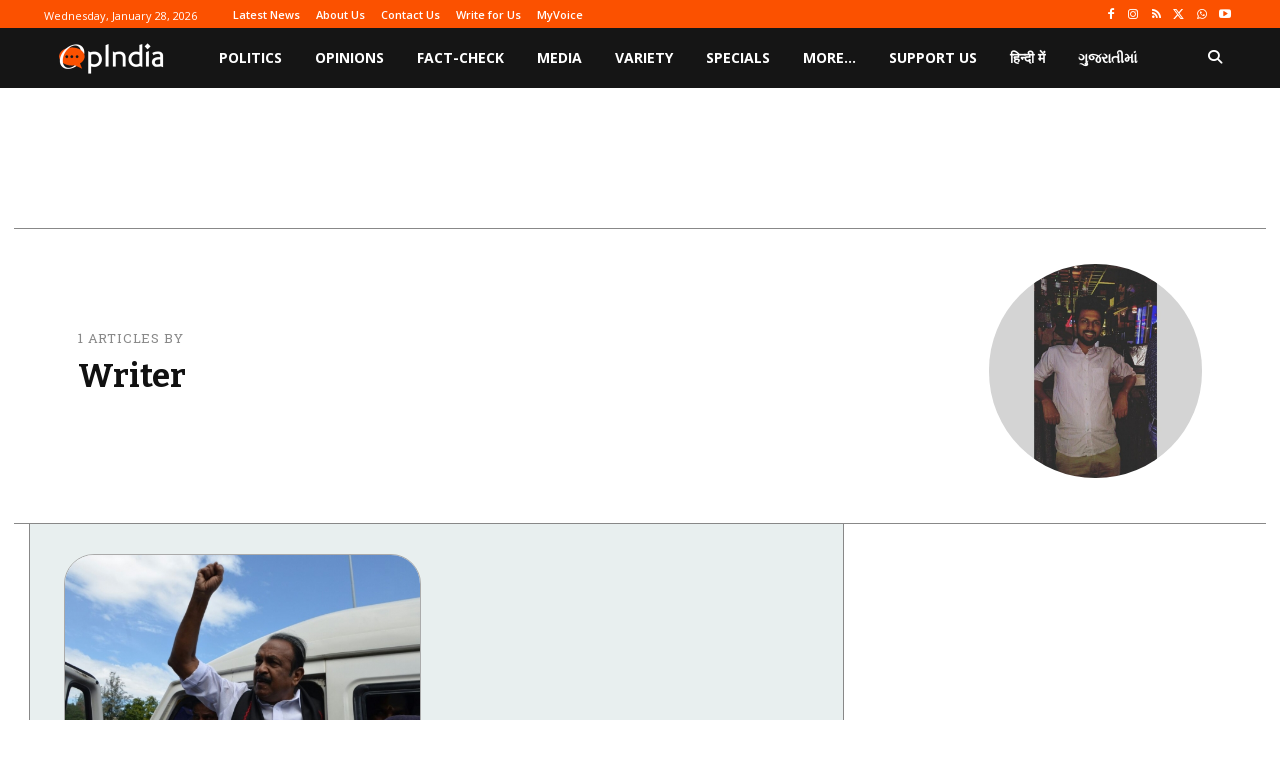

--- FILE ---
content_type: text/html; charset=utf-8
request_url: https://www.google.com/recaptcha/api2/aframe
body_size: 268
content:
<!DOCTYPE HTML><html><head><meta http-equiv="content-type" content="text/html; charset=UTF-8"></head><body><script nonce="uuKzlHmimWTM_odZX9UqRA">/** Anti-fraud and anti-abuse applications only. See google.com/recaptcha */ try{var clients={'sodar':'https://pagead2.googlesyndication.com/pagead/sodar?'};window.addEventListener("message",function(a){try{if(a.source===window.parent){var b=JSON.parse(a.data);var c=clients[b['id']];if(c){var d=document.createElement('img');d.src=c+b['params']+'&rc='+(localStorage.getItem("rc::a")?sessionStorage.getItem("rc::b"):"");window.document.body.appendChild(d);sessionStorage.setItem("rc::e",parseInt(sessionStorage.getItem("rc::e")||0)+1);localStorage.setItem("rc::h",'1769623508566');}}}catch(b){}});window.parent.postMessage("_grecaptcha_ready", "*");}catch(b){}</script></body></html>

--- FILE ---
content_type: application/javascript; charset=utf-8
request_url: https://fundingchoicesmessages.google.com/f/AGSKWxVQy4TIO91-k6J6ADh-V3GFBNfE39HCCb9HIMvwq2NIyx_oqEkaJl_VkBap7djJWHtfRWt9Dea5oZZHnnYtMIaxFW4uvMVZPQLkaUpkbcb1ebs_d_e_M8tn5zjUWDY-JX0LrfYpM8Q8QZpY4-PACQNNhjiidXdVe2yCl79fY1NqJ4s3OfpXhdlVPrUi/_/160x400_/async/ads-/images/adz-_300x250Banner_/125x125_banner.
body_size: -1284
content:
window['9103f7c7-e407-40f1-82ab-0bd204d19edc'] = true;